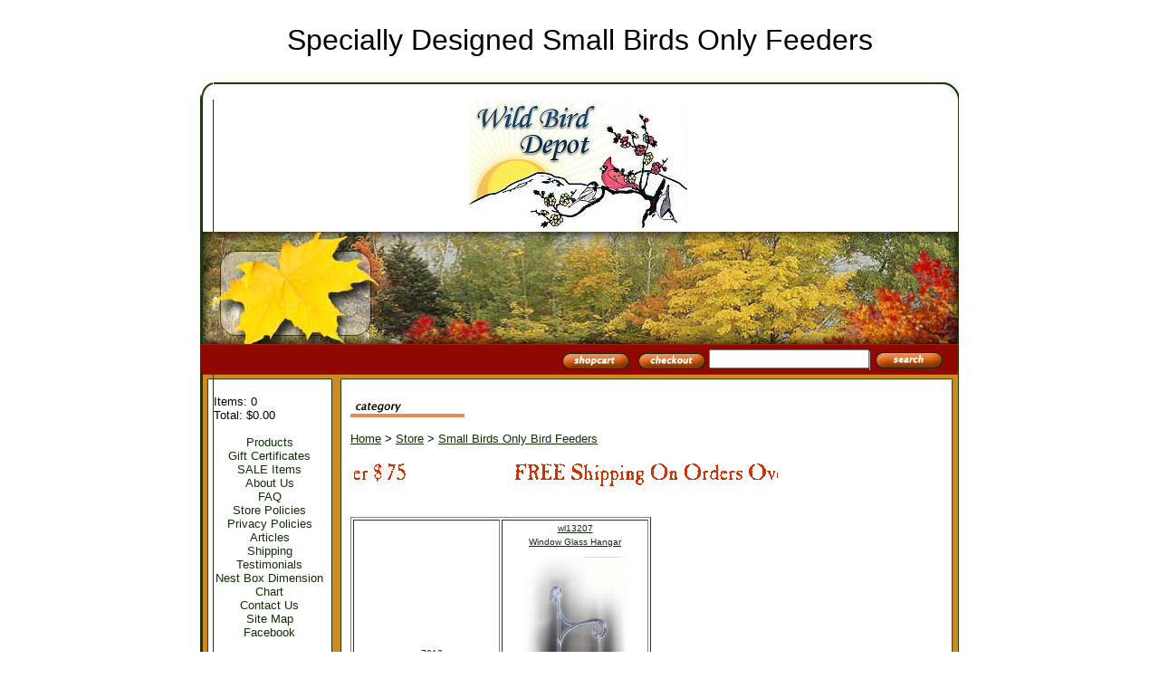

--- FILE ---
content_type: text/html; charset=UTF-8
request_url: http://www.wildbirddepot.com/store-categories-Small-Birds-Only-Bird-Feeders_1475328.html
body_size: 4074
content:
<!DOCTYPE html>
<html>
<head>
<title>Small Bird Feeders At WildBirdDepot.com</title>
<meta http-equiv='Content-Type' content='text/html; charset=UTF-8'>
<meta name='keywords' content='bird feeders for small birds, small bird feeders, plastic bird feeders, small plastic bird feeders'>
<meta name='description' content='Our small birds only bird feeder is tops in use and maintenance.  Large top makes it easy to fill and clean.  Feeding area is only accessible to the small beaks on small birds such as chickadee, finches, nuthatches.'>
<STYLE TYPE="text/css">
H1 {font-family: Verdana,Arial,Times New Roman; font-size: 12pt; color: black}
</STYLE>
<h1><center>Specially Designed Small Birds Only Feeders</center></h1>
<SCRIPT type="text/javascript">
<!-- 
 function processForm(form,new_value) {
   form.action.value ='/store/list_products/index.phtml';
    form.method.value = "POST";
   form.start_value.value = new_value;
   form.submit();
 }
// --> 
</SCRIPT>

<style type="text/css">
  	.thumb { display: inline-block; position: relative; }
  	img.top { display: block; margin: auto; }
  	img.top_left_corner { position: absolute; left: 0; top: 0; z-index: 1; }
  	img.top_right_corner { position: absolute; right: 0; top: 0; z-index: 1;}
  </style>
<script type="text/javascript">

				(function(i,s,o,g,r,a,m){i['GoogleAnalyticsObject']=r;i[r]=i[r]||function(){
				(i[r].q=i[r].q||[]).push(arguments)},i[r].l=1*new Date();a=s.createElement(o),
				m=s.getElementsByTagName(o)[0];a.async=1;a.src=g;m.parentNode.insertBefore(a,m)
				})(window,document,'script','//www.google-analytics.com/analytics.js','ga');

				ga('create', 'G-YYSG391QNZ', 'auto');  // Replace with your property ID.
				ga('send', 'pageview');
				</script>

<link rel='stylesheet' type='text/css' href='/themes/common/global.css'>
<link rel='stylesheet' type='text/css' href='/themes/nature/standard.css'>
<link rel='stylesheet' type='text/css' href='/themes/nature/fall_leaves/stylesheet.css'>
<script type='text/javascript' src='/themes/scripts/standard.js'></script>
<script type='text/javascript' src='/themes/scripts/jquery.js'></script>
<style>
	img { display: block; }
</style>
</head>

<body style="margin-top: 7px;">

	<table class="nospace" style="width: 780px; position: relative; margin: 0 auto;">
	<tr>
		<td><img src="/themes/nature/fall_leaves/images/top_l.gif" width="14" height="20" alt=""></td>
		<td style="background: url('/themes/nature/fall_leaves/images/top_m.gif');">
			<img src="/themes/nature/fall_leaves/images/top_m.gif" width="749" height="20" alt="">
		</td>
		<td><img src="/themes/nature/fall_leaves/images/top_r.gif" width="17" height="20" alt=""></td>
	</tr>
	<tr>
		<td style="background: url('/themes/nature/fall_leaves/images/logo_l.gif');">
			<img src="/themes/nature/fall_leaves/images/logo_l.gif" width="14" height="26" alt="">
		</td>
		<td class="inlineimg" style="background-color: #FFF; width: 100%;"><DIV style='text-align:Center'><A HREF="http://www.wildbirddepot.com/"><IMG SRC="/image_manager/company_logo.jpg" width="242" height="143" ALT="Wild Bird Depot Logo" style="border:0;"></A></DIV>
</td>
		<td style="background: url('/themes/nature/fall_leaves/images/logo_r.gif');">
			<img src="/themes/nature/fall_leaves/images/logo_r.gif" width="17" height="26" alt="">
		</td>
	</tr>
	<tr style="vertical-align: middle; margin-right: auto;">
		<td colspan="2" style="background: url('/themes/nature/fall_leaves/images/mural_3.jpg');">
		
			<table class="nospace" style="margin-right: auto; width: 100%;">
			<tr>
				<td style="width: 205px;"><img src="/themes/nature/fall_leaves/images/main_pic.jpg" width="205" height="124" alt=""></td>
				<td style="width: 100%;"><img src="/themes/nature/fall_leaves/images/mural_1.jpg" style="width: 100%; height: 124px;" alt=""></td>
				<td style="width: 193px;"><img src="/themes/nature/fall_leaves/images/mural_2.jpg" width="193" height="124" alt=""></td>
				<td style="width: 177px;"><img src="/themes/nature/fall_leaves/images/mural_3.jpg" width="177" height="124" alt=""></td>
				<td style="width: 7px;"><img src="/themes/nature/fall_leaves/images/mural_bg.jpg" width="7" height="124" alt=""></td>
			</tr>
			</table>
		
		</td>
		<td><img src="/themes/nature/fall_leaves/images/mural_r.jpg" width="17" height="124" alt=""></td>
	</tr>
	<tr>
		<td colspan="2" style="background: url('/themes/nature/fall_leaves/images/bar.gif');">
		
			    
				<script type="text/javascript">
				<!--
				function reset_search(f){
					f.already_submitted.value="0";
				}
				function submit_search(f){
					if (f.already_submitted.value == "1"){
						alert("Search in process.");
						f.already_submitted.value="0";
						return false;
					} else {
						f.already_submitted.value="1";
						return true;
					}
				}
				-->
				</script>
				<FORM style="display:inline;" ACTION="/store/list_products/" METHOD="GET" onsubmit="return submit_search(this);">
				<input type="hidden" name="already_submitted" value="0">
			<table class="nospace" style="width: 100%; margin-left: auto;">
			<tr>
				<td><img src="/themes/nature/fall_leaves/images/bar.gif" width="205" height="33" alt=""></td>
				<td><img src="/themes/nature/fall_leaves/images/bar.gif" width="189" height="33" alt=""></td>
				<td style="width: 84px;"><a href="/store/shopcart/">
						<img src="/themes/nature/fall_leaves/images/shopcart.gif" width="84" height="33" alt="view shopcart" class="nospaceimg">
					</a>
				</td>
				<td style="width: 84px;"><a href="/store/checkout/">
						<img src="/themes/nature/fall_leaves/images/checkout.gif" width="84" height="33" alt="checkout" class="nospaceimg">
					</a>
				</td>
				<td style="background: url('/themes/nature/fall_leaves/images/bar.gif'); width: 119px; height: 33px;">
					<input type="text" size="20" name="search_desc" class="search-input" onChange="reset_search(this.form)">
				</td>
				<td style="width: 84px;">
					<input type="image" src="/themes/nature/fall_leaves/images/search.gif" alt="search products" class="nospaceimg" width="82" height="33">
				</td>
			</tr>
			</table>
			</form>
		
		</td>
		<td><img src="/themes/nature/fall_leaves/images/search_r.gif" width="17" height="33" alt=""></td>
	</tr>
	
	<!-- Nav and Content Windows -->
	
	<tr>
		<td style="background: url('/themes/nature/fall_leaves/images/nav_l.gif'); width: 14px; height: 7px; vertical-align: top;">
			<img src="/themes/nature/fall_leaves/images/nav_tl.gif" width="14" height="7" alt="">
		</td>
		<td rowspan="3">
		
			<table class="nospace" style="width: 100%;">
			<tr>
				<td style="background: url('/themes/nature/fall_leaves/images/nav_t.gif'); width: 128px; height: 7px;">
					<img src="/themes/nature/fall_leaves/images/nav_t.gif" width="128" height="7" alt="">
				</td>
				<td style="width: 6px; height: 7px;">
					<img src="/themes/nature/fall_leaves/images/nav_tr.gif" width="6" height="7" alt="">
				</td>
				<td style="width: 15px; height: 7px;">
					<img src="/themes/nature/fall_leaves/images/content_tl.gif" width="15" height="7" alt="">
				</td>
				<td style="background: url('/themes/nature/fall_leaves/images/content_t.gif');">
					<img src="/themes/nature/fall_leaves/images/content_t.gif" width="600" height="7" alt="">
				</td>
			</tr>
			<tr>
				<td style="background: url('/themes/nature/fall_leaves/images/nav.gif'); color: black; width: 128px; height: 328px; vertical-align: top;">
					<img src="/themes/nature/fall_leaves/images/spacer.gif" width="128" height="1" alt="">
					<br>
					<!-- Navigation -->
					Items: 0<BR>
Total: $0.00<BR>

					<br>
					<div class="nav">
						<A HREF="/store/">Products</A><BR>
<A HREF="http://www.wildbirddepot.com/store-categories-Gift-Certificates_2905429.html">Gift Certificates</A><BR>
<A HREF="http://www.wildbirddepot.com/store-categories-SALE-Items_4206206.html">SALE Items</A><BR>
<A HREF="/about-us/">About Us</A><BR>
<A HREF="/faq/">FAQ</A><BR>
<A HREF="/store_policies/">Store Policies</A><BR>
<A HREF="http://wildbirddepot.com/privacy_policies">Privacy Policies</A><BR>
<A HREF="/articles/">Articles</A><BR>
<A HREF="/shipping/">Shipping</A><BR>
<A HREF="/testimonials/">Testimonials</A><BR>
<A HREF="/nest-box-dimensions-chart/">Nest Box Dimension Chart</A><BR>
<A HREF="/contact_us/">Contact Us</A><BR>
<A HREF="/sitemap/">Site Map</A><BR>
<A HREF="https://www.facebook.com/WildBirdDepot?ref=hl">Facebook</A><BR>

					</div>
				
				</td>
				<td style="background: url('/themes/nature/fall_leaves/images/nav_r.gif'); width: 6px; height: 328px;">
					<img src="/themes/nature/fall_leaves/images/nav_r.gif" width="6" height="328" alt="">
				</td>
				<td style="background: url('/themes/nature/fall_leaves/images/content_l.gif'); width: 15px; height: 328px;">
					<img src="/themes/nature/fall_leaves/images/content_l.gif" width="15" height="328" alt="">
				</td>
				<td style="background-color: #FFF; vertical-align: top;"><img src="/themes/nature/fall_leaves/images/content.gif" width="600" height="1" alt="">
				<br>
				<!-- Content -->
			
					<table class="nospace" style="width: 100%;">
					<tr>
						<td id="content inlineimg">
						<!-- Content -->
							<TABLE>
<TR>
  <TD VALIGN="TOP" width="100%" align="left">
  <IMG SRC="/themes/nature/fall_leaves/store/category.gif" width="126" height="24" BORDER="0" ALT=""><BR>
<SPAN CLASS="category_seperator"><a href="http://www.wildbirddepot.com"  CLASS="category_link">Home</a> > <a href="http://www.wildbirddepot.com/store/"  CLASS="category_link">Store</a> > <A HREF="/store-categories-Small-Birds-Only-Bird-Feeders_1475328.html" CLASS="category_link"><SPAN CLASS="category_link">Small Birds Only Bird Feeders</SPAN></A></SPAN><br>
<table width="100%" cellpadding="0" cellspacing="2">
  <tr>
    <td valign="top" width="50%">
    </td>
    <td align="right" valign="top">
<img align=right  src='/image_manager/attributes/image/image_4/C1475328_22810.gif' alt='free shipping over $75'>    </td>
  </tr>
</table>
  <BR>
<TABLE BORDER="0" CELLPADDING="0" CELLSPACING="0">
<TR CLASS="tablebgcolor">
    <TD COLSPAN="6">
 </TD>
</TR>
<TR><TD colspan=6><table border="1"><tr>    <TD class=tablecontent valign=bottom align=center width='160'>
    <A HREF="/store-products-se7012-Clinger-Only-Green-Small-Bird-Feeder_13489729.html" CLASS="showlink"><font size=1>se7012</font></A><br>
    <A HREF="/store-products-se7012-Clinger-Only-Green-Small-Bird-Feeder_13489729.html" CLASS="showlink"><font size=1>"Clinger Only" Green Small Bird Feeder</font></A><br>
    <br>Image Not Available<br><div><div><strike>$19.99</strike></div>
<span>$15.99</span></div><div></div>
<A HREF="/store/shopcart/?product_id=13489729&amp;add=1" CLASS="buy_link"><IMG SRC="/themes/nature/fall_leaves/store/add_to_cart.gif" BORDER=0 ALT=""></A><BR>
    </TD>
    <TD class=tablecontent valign=bottom align=center width='160'>
    <A HREF="/store-products-wl13207-Window-Glass-Hangar_14850718.html" CLASS="showlink"><font size=1>wl13207</font></A><br>
    <A HREF="/store-products-wl13207-Window-Glass-Hangar_14850718.html" CLASS="showlink"><font size=1>Window Glass Hangar</font></A><br>
    <A HREF='/store-products-wl13207-Window-Glass-Hangar_14850718.html' CLASS='showlink thumb'> <IMG width="115" height="160" SRC="/image_manager/attributes/image/image_1/14850718_99388_thumbnail.jpg" BORDER=0 ALT="wl13207 - Window Glass Hangar"></a><br><div><div><strike>$18.99</strike></div>
<span>$14.99</span></div><div></div>
<A HREF="/store/shopcart/?product_id=14850718&amp;add=1" CLASS="buy_link"><IMG SRC="/themes/nature/fall_leaves/store/add_to_cart.gif" BORDER=0 ALT=""></A><BR>
    </TD>
</tr></table></td></tr><TR CLASS="tablebgcolor">
    <TD COLSPAN="6">
 </TD>
</TR>
</TABLE>
<FORM NAME="listform" ACTION="/store/list_products/index.phtml" METHOD="get">
<INPUT TYPE="Hidden" NAME="start_value" VALUE="0">
<INPUT TYPE="Hidden" NAME="category_id" VALUE="1475328">
<input type="hidden" name="sales_volume" value="">
<input type="hidden" name="sales_dollar" value="">
<input type="hidden" name="search_price_max" value="">
<input type="hidden" name="search_price_min" value="">
<INPUT TYPE="Hidden" NAME="search_desc" VALUE="">
<INPUT TYPE="Hidden" NAME="product_number" VALUE="">
</FORM>
  </TD>
  <TD ALIGN="CENTER" VALIGN="TOP">
  <BR>
  </TD>
</TR>
</TABLE>

						</td>
					</tr>
					<tr>
						<td style="text-align: center; width: 100%;">
						<!-- Contact Info -->
							<hr>
							Wild Bird Depot<BR>
PO Box 6 <BR>
 New Hampton, NH &nbsp;03256<BR>
<script type="text/javascript"><!-- BEGIN Script
	function fix_addr(){ 
		var fix1,fix2,fix3,fix4;
		fix1 = "<a href=";
		fix1 += '"mai';
		fix1 += 'lto:';
		fix2 = '';
 	fix2 += 'w';
 	fix2 += 'i';
 	fix2 += 'l';
 	fix2 += 'd';
 	fix2 += 'b';
 	fix2 += 'i';
 	fix2 += 'r';
 	fix2 += 'd';
 	fix2 += 'd';
 	fix2 += 'e';
 	fix2 += 'p';
 	fix2 += 'o';
 	fix2 += 't';
 	fix2 += 's';
 	fix2 += 't';
 	fix2 += 'o';
 	fix2 += 'r';
 	fix2 += 'e';
 	fix2 += '@';
 	fix2 += 'g';
 	fix2 += 'm';
 	fix2 += 'a';
 	fix2 += 'i';
 	fix2 += 'l';
 	fix2 += '.';
 	fix2 += 'c';
 	fix2 += 'o';
 	fix2 += 'm';
		fix3 = '';
		fix3 += '">';
 	fix3 += 'w';
 	fix3 += 'i';
 	fix3 += 'l';
 	fix3 += 'd';
 	fix3 += 'b';
 	fix3 += 'i';
 	fix3 += 'r';
 	fix3 += 'd';
 	fix3 += 'd';
 	fix3 += 'e';
 	fix3 += 'p';
 	fix3 += 'o';
 	fix3 += 't';
 	fix3 += 's';
 	fix3 += 't';
 	fix3 += 'o';
 	fix3 += 'r';
 	fix3 += 'e';
 	fix3 += '@';
 	fix3 += 'g';
 	fix3 += 'm';
 	fix3 += 'a';
 	fix3 += 'i';
 	fix3 += 'l';
 	fix3 += '.';
 	fix3 += 'c';
 	fix3 += 'o';
 	fix3 += 'm';
		fix4 = '</a>';
		document.write(fix1+fix2+fix3+fix4);
	}
fix_addr();
//END --></script>
<br>
&copy; Copyright 2026 - Wild Bird Depot<BR>

						</td>
					</tr>
					</table>
			
				</td>
			</tr>
			<tr>
				<td style="background: url('/themes/nature/fall_leaves/images/nav_b.gif'); width: 128px; height: 2px;">
					<img src="/themes/nature/fall_leaves/images/nav_b.gif" width="128" height="2" alt="">
				</td>
				<td style="width: 6px; height: 2px;">
					<img src="/themes/nature/fall_leaves/images/nav_br.gif" width="6" height="2" alt="">
				</td>
				<td style="width: 15px; height: 2px;">
					<img src="/themes/nature/fall_leaves/images/content_bl.gif" width="15" height="2" alt="">
				</td>
				<td style="background: url('/themes/nature/fall_leaves/images/content_b.gif');">
					<img src="/themes/nature/fall_leaves/images/content_b.gif" width="600" height="2" alt="">
				</td>
			</tr>
			</table>
		
		</td>
		<td style="background: url('/themes/nature/fall_leaves/images/content_r.gif'); width: 17px; height: 7px; vertical-align: top;">
			<img src="/themes/nature/fall_leaves/images/content_tr.gif" width="17" height="7" alt="">
		</td>
	</tr>
	<tr>
		<td style="background: url('/themes/nature/fall_leaves/images/nav_l.gif'); width: 14px;">
			<img src="/themes/nature/fall_leaves/images/nav_l.gif" width="14" height="328" alt="">
		</td>
		<td style="background: url('/themes/nature/fall_leaves/images/content_r.gif'); width: 17px;">
			<img src="/themes/nature/fall_leaves/images/content_r.gif" width="17" height="328" alt="">
		</td>
	</tr>
	<tr>
		<td style="background: url('/themes/nature/fall_leaves/images/nav_l.gif'); width: 14px; height: 2px; vertical-align: bottom;">
			<img src="/themes/nature/fall_leaves/images/nav_bl.gif" width="14" height="2" alt="">
		</td>
		<td style="background: url('/themes/nature/fall_leaves/images/content_r.gif'); width: 17px; height: 2px; vertical-align: bottom;">
			<img src="/themes/nature/fall_leaves/images/content_br.gif" width="17" height="2" alt="">
		</td>
	</tr>
	<tr>
		<td><img src="/themes/nature/fall_leaves/images/bottom_l.gif" width="14" height="20" alt=""></td>
		<td style="background: url('/themes/nature/fall_leaves/images/bottom.gif');">
			<img src="/themes/nature/fall_leaves/images/bottom.gif" width="749" height="20" alt="">
		</td>
		<td><img src="/themes/nature/fall_leaves/images/bottom_r.gif" width="17" height="20" alt=""></td>
	</tr>
	</table>


<script type='text/javascript' src='/themes/scripts/behaviors.js'></script>
</body>
</html>


--- FILE ---
content_type: text/css
request_url: http://www.wildbirddepot.com/themes/nature/standard.css
body_size: 1816
content:
@charset "UTF-8";

/* HTML5 table resets */
.nospace { border-collapse: collapse; }
.nospace tr td { padding: 0px; }
.stretch_height {}
.nostretch_height { height: 1px; }
.nospaceimg { display: block; }

/* Class to style new logo text feature */
.company_name { 
	color: #000000 !important; 
	font-family: arial !important; 
	font-size: 36pt !important; 
	font-weight: bold !important; 
	text-decoration: none !important; 
	padding-left: 20px !important; 
}

/* Fix for hot offer image border in IE */
img { border: 0 !important }

/* Store and specials styles */
.specials { margin-right: 5px; }
.specials h1 { border: solid 1px #666666; border-bottom: none; border-radius: 5px 5px 0 0; margin: 0;}
.specials table { border: solid 1px #666666; border-collapse: collapse; width: 100%; }
.specials .paging td { font-size: 1.1em; font-weight: bold; padding: 10px 5px; text-align: right; white-space: nowrap; }
.specials .paging td:first-child { text-align: left; }
.specials .prevnext { font-size: 1.1em; font-weight: bold; color: red; margin: 0 6px; }
.specials .product { border: solid 1px #666666; vertical-align: bottom; text-align: center; }
.specials .product a { display: block; }
.specials .product div { font-weight: bold; padding: 10px 0; }

.showlink { padding: 10px 0; text-align: center; }

img.top_left_corner { left: -1% !important; top: -1% !important; }

/* Theme specific style fixes */
div.nav { padding-right: 5px; text-align: center;}

.specials img { display: inline !important; }

.inlineimg img { display: inline; }

td[bgcolor="#000000"] {
	background: #FFF;
	background-color: transparent;
}

.body_content_table { padding-top: 10px; }

/* Begin Standard Navigation Menu. */
ul.nav_menu, .nav_menu ul
{
	margin: 0;
	padding: 0;
	position: relative;
	text-align: center;
	min-width: 150px;
	width: 100%;
}
.nav_menu > li
{
	border: solid 1px #666666;
	border-radius: 5px 5px 5px 5px;
	font-weight: bold;
	padding: 4px 12px;
	position: relative;
	list-style-type: none;
	margin: 0;
	white-space: nowrap;
}
.nav_menu ul
{
	position: absolute;
	top: 0;
}
.nav_menu ul:before
{
	content: "\25BA";	/* " ► " , "\25BA" both ways to display a right arrow */
	font-size: 0.8em;
	color: #666666;
	position: absolute;
	top: 6px;
	right: 12px;
}
.nav_menu > li li
{
	display: none;
}

.nav_menu li:hover > ul > li {
	padding: 4px 12px;
	border-bottom: 1px solid #666666;
}

.nav_menu li:hover
{
	background-color: #FFFFFF;
}

.nav_menu li:hover > ul > li:first-child:hover {
	border-top-right-radius: 3px;
	border-top-left-radius: 3px;
}

.nav_menu li:hover > ul > li:last-child:hover {
	border-bottom-right-radius: 3px;
	border-bottom-left-radius: 3px;
}

.nav_menu li:hover > ul > li:hover {
	background-color: #666666;
}

.nav_menu li:hover > ul
{
	left: 100%;
	z-index: 9999;
	width: auto;
	border: 1px solid #666666;
	border-radius: 5px 5px 5px 5px;
	background-color: #FFFFFF;
	
	box-shadow: 0px 0px 10px #000000;
}

.nav_menu li:hover > ul:before
{
	content: "";
}
.nav_menu li:hover > ul > li
{
	display: block;
}

.nav_menu li:hover > ul > li:before
{
	background-color: #666666;
	content: "";
	display: block;
	margin: auto;
}
.nav_menu li:hover > ul > li:first-child:before
{
	display: none;
}

.nav_menu li:hover > ul li a {
	width: 100%;
	overflow: hidden;
	text-overflow: ellipsis;	/* SYNTAX - text-overflow: clip|ellipsis|string; */
}

	/* Begin horizontal specialization */
	.nav_horizontal .nav_menu
	{
		height: 22px;
		width: inherit;
	}
	.nav_horizontal .nav_hover > li:hover {
		background-color: #666666;
	}
	.nav_horizontal .nav_hover > li {
		padding-right: 12px;
		margin-right:  4px;
	}
	.nav_horizontal .nav_menu > li
	{
		display: inline-block;
	}
	.nav_horizontal .nav_menu > li > ul:before
	{
		content: "";
	}
	.nav_horizontal .nav_menu > li:hover > ul
	{
		left: inherit;
		top: 100%;
	}
	.nav_horizontal .nav_menu > li:hover > ul:before
	{
		content: "";
	}
	td.footer .nav_hover { text-align: center; }
	.footer ul.nav_menu > li {
		padding-top: 0;
		padding-bottom: 0;
		border-radius: 0;
		border-top: 0;
		border-left: 0;
		border-bottom: 0;
		border-right: 1px solid #666666;
	}
	.footer ul.nav_menu > li:last-child {
		border-right: 0;
	}
	.footer ul.nav_menu > li:hover {
		background-color: #FFFFFF;
	}
		
	/* End horizontal specialization */
/* End Standard Navigation Menu. */

/* Nav accordion styles */
.nav_accordion
{
	margin: 0;
	padding: 0;
	text-align: center;
	min-width: 150px; 
}
.nav_accordion ul
{
	display: none;
	margin: 0;
	padding: 0 0 0 15px;
}
.nav_accordion > li, .nav_accordion li.has_children
{
	border: solid 1px #666666;
	border-radius: 5px;
	position: relative;
}
.nav_accordion > li:hover { color: #000000 !important; background-color: white; opacity: 0.8; }
.nav_accordion > li.has_children > ul > li { padding-left: 6px; } 
.nav_accordion > li > a, .nav_accordion li.has_children > a,
.nav_accordion > li > a:hover, .nav_accordion li.has_children > a:hover
{
	border: none;
	outline: none;
}
.nav_accordion li
{
	list-style: none;
	margin: 0;
	padding: 4px 12px;
}
.nav_accordion li.has_children:before
{
	content: "\25BA";	/* " ► " , "\25BA" both ways to display a right arrow */
	font-size: 0.8em;
	color: #666666;
	position: absolute;
	right: 0;
	top: 6px;
	cursor: pointer;
}
.nav_accordion li.expanded:before
{
	content: "\25BC";	/* "▼" , "\25BC" both ways to display a right arrow */
}

.nav_accordion li.expanded > a:after
{
	content: "";
	border-bottom: dotted 1px #666666;
	display: block;
	margin: 3px 18px 0;
	padding: 0 3px 0 0;
	width: 80%
}

	/* Safari tweak to get rid of the style above because it doesn't work right in Safari... */
	@media screen and (-webkit-min-device-pixel-ratio:0)	{
		.nav_accordion li.expanded > a:after { 
			border-bottom: 0;
			margin: 0;
			padding: 0;
		}
	}
/* End nav accordion styles */

/* Nav 2-tier styles */
.nav_tier
{
	display: none;
}
.nav_tier_top
{
	list-style: none;
	margin: 0;
	padding: 0;
}
.nav_tier_top li
{
	display: inline-block;
	margin: 0;
	padding: 6px;
}
.nav_tier_top li.selected
{
	background-color: #E7E7E7;
	border: 1px solid #666;
	margin-left: 10px;
}
ul.nav_tier_bottom
{
	border: solid 1px #666666;
	border-radius: 15px 15px 15px 15px;
	display: none;
	padding: 0 24px;
	position: relative;
	top: -1px;
}
ul.nav_tier_bottom > li { 
	border: 0;
	padding-top: 3px !important;  
}

ul.nav_tier_bottom > li:hover { background-color: transparent; }

/* End nav 2-tier styles */



--- FILE ---
content_type: text/css
request_url: http://www.wildbirddepot.com/themes/nature/fall_leaves/stylesheet.css
body_size: 420
content:
/* Nature fall_leaves */

.category_link { 
font-family: arial, helvetica;
font-size: 10pt;
font-weight: normal;
font-style: normal;
color: #132D07; 
text-decoration: underline;
}

.category_list_link { 
font-family: arial, helvetica;
font-size: 10pt;
font-weight: bold;
font-style: normal;
color: #132D07; 
text-decoration: underline;
}

.contact_info { 
font-family: arial, helvetica;
font-size: 10pt;
font-weight: normal;
font-style: normal;
color: #132D07;
text-align: center;
text-decoration: none;
}

  h1 {  
  font-family: arial;
  font-size: 24pt;
  font-weight: normal;
  font-style: normal;
  color: #000000;
  background: #FFFFFF;
  padding: 5px; 
  text-decoration: none;
  }
  
  h2 {  
  font-family: arial;
  font-size: 18pt;
  font-weight: normal;
  font-style: normal;
  color: #000000;
  background: #FFFFFF;
  padding: 5px; 
  text-decoration: none;
  }
  
  h3 { 
  font-family: arial;
  font-size: 14pt;
  font-weight: normal;
  font-style: normal;
  color: #000000;
  background: #FFFFFF;
  padding: 5px; 
  text-decoration: none;
 }
 
.nav A { 
font-family: arial;
font-size: 10pt;
font-weight: normal;
font-style: normal;
color: #132D07;
text-align: left; 
text-decoration: none;
}

.nav A:Hover { 
font-family: arial;
font-size: 10pt;
font-weight: normal;
font-style: normal;
color: #132D07;
text-align: left;
text-decoration: underline;
}

.showlink { 
font-family: arial, helvetica;
font-size: 10pt;
font-weight: normal;
font-style: normal;
color: #132D07; 
text-decoration: underline;
}

.subcategory_link {
font-family: arial, helvetica;
font-size: 10pt;
font-weight: bold;
font-style: normal; 
color: #132D07; 
text-decoration: underline;
}

td {
font-family: arial, helvetica;
font-size: 10pt;
}

.form_label_header {font-family: arial, helvetica; font-size: 8pt; font-weight: bold; }
.form_label {font-family: arial, helvetica; font-size: 8pt; }
.searchvalue {font-family: arial, helvetica; font-size: 12pt; } 
.searchtext {font-family: arial, helvetica; font-size: 10pt; font-weight: bold; color: #196937; } 
.tablefooter {font-family: arial, helvetica; font-size: 10pt; }


